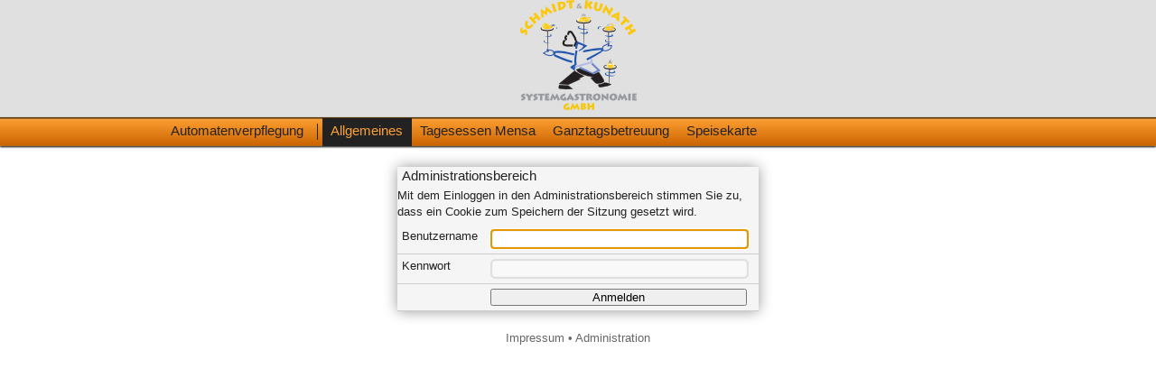

--- FILE ---
content_type: text/html; charset=utf-8
request_url: http://www.mensa-marbach.de/anmelden
body_size: 1442
content:
<!DOCTYPE HTML>

<html lang="de">

<head>
  <meta http-equiv="content-type" content="text/html; charset=utf-8">
  <link href="http://www.mensa-marbach.de/style/style.css" rel="stylesheet" type="text/css">
      <link href="http://www.mensa-marbach.de/style/forms.css" rel="stylesheet" type="text/css">  <!--[if lt IE 9]><link href="http://www.mensa-marbach.de/style/ie.css" rel="stylesheet" type="text/css"><![endif]-->
  <link href="http://www.mensa-marbach.de/favicon.png" rel="icon" type="image/png">
  <link href="http://www.mensa-marbach.de/favicon.ico" rel="shortcut icon" type="image/x-icon">
  <link href="http://www.mensa-marbach.de/apple-touch-icon.png" rel="apple-touch-icon" type="image/png">
    <link rel="alternate" type="application/rss+xml" title="Wochenkarte Mensa Marbach" href="http://www.mensa-marbach.de/feed/marbach">
  <link rel="alternate" type="application/rss+xml" title="Wochenkarte Ganztagsbetreuung Marbach" href="http://www.mensa-marbach.de/feed/marbachganztag">
    <meta name="description" content="Leckere und abwechslungsreiche Kost im Schulzentrum Marbach am Neckar. Hier speisen Groß und Klein.">
  <meta name="keywords" content="mensa,marbach,tagesessen,wochenkarte,speisekarte,ganztagsbetreuung,kernzeitbetreuung,schulgastronomie,schillerstadt,schiller,essensgutschein,gymnasium,realschule,kantine">
    <meta name="robots" content="noindex,follow">

  <title>Mensa Marbach</title>

  <script type="text/javascript">
    var $ = function(id) { return document.getElementById(id); }
    var $show = function(id) { document.getElementById(id).style.display = 'block'; }
    var $hide = function(id) { document.getElementById(id).style.display = 'none'; }
    var $focus = function(id) { document.getElementById(id).focus(); }

    
    
      </script>
</head>

<body class="kunath" onload="document.getElementById('user').focus()">

<div class="head">
  <header>
      <a class="logo" href="http://www.mensa-marbach.de/marbach">
      <img src="http://www.mensa-marbach.de/style/headlogok.png" width="129" height="122" alt="Schmidt & Kunath Systemgastronomie">
    </a>
    </header>
</div>

<div class="nav">
  <nav>
  <ul>
          <li><a href="http://www.g-s-gastro.de" target="_blank" style="margin-left: 25px">Automatenverpflegung</a></li>
      <li class="sep"></li>
      <li title="Allgemeine Informationen zur Mensa Marbach" class="selected"><a href="http://www.mensa-marbach.de/">Allgemeines</a></li>
      <li title="Die monatliche &Atilde;�bersicht der Tagesessen" ><a href="http://www.mensa-marbach.de/tagesessen#woche2">Tagesessen Mensa</a></li>
      <li title="Die monatliche &Atilde;�bersicht der Tagesessen der Ganztagsbetreuung" ><a href="http://www.mensa-marbach.de/ganztag#woche2">Ganztagsbetreuung</a></li>
      <li title="Speisen, die unabh&Atilde;&curren;ngig vom Tagesessen verf&Atilde;&frac14;gbar sind"><a href="http://www.mensa-marbach.de/speisekarte">Speisekarte</a></li>
      </ul>
  </nav>
</div>


  
  <div class="content">

              <div class="centerbox" style="width: 400px">
        
        <form class="form" action="http://www.mensa-marbach.de/anmelden/anmeldevorgang" method="post">
          <fieldset>
            <legend>Administrationsbereich</legend>
            <p>Mit dem Einloggen in den Administrationsbereich stimmen Sie zu, dass ein Cookie zum Speichern der Sitzung gesetzt wird.</p>
            <ol>
              <li><label for="user">Benutzername</label><input id="user" name="user" type="text" autofocus="true" autocomplete="off" style="width: 73%"></li>
              <li><label for="pass">Kennwort</label><input id="pass" name="pass" type="password" style="width: 73%"></li>
              <li><label></label><input type="submit" value="Anmelden" style="width: 73%"></li>
            </ol>
          </fieldset>
        </form>
      </div>

    
  </div>

<div class="footer">
  <footer>
      <a href="http://www.mensa-marbach.de/impressum">Impressum</a> &bull; <a href="http://www.mensa-marbach.de/anmelden">Administration</a>        </footer>
</div>

</body>

</html>


--- FILE ---
content_type: text/css
request_url: http://www.mensa-marbach.de/style/style.css
body_size: 2730
content:
*{margin:0;padding:0}body{background:#fff;color:#222;font-family:Arial, sans-serif;font-size:10pt}h1,h2,h3,h4,h5,h6{font-weight:400;margin-bottom:5px}h1{font-size:14pt}h2{font-size:13pt}h3{font-size:12pt}h4{font-size:11pt}h5{font-size:10pt}h6{font-size:9pt}h1.black,h2.black,h3.black{color:#222!important}h1 em,h2 em,h3 em,h4 em,h5 em,h6 em{color:#222;font-style:normal}h4,h5,h6{color:#666}hr{border:none;border-top:1px solid #903b90}p{line-height:14pt;margin-bottom:5px}.justify{text-align:justify}img{border:none}a{-moz-transition:text-shadow .2s ease-in-out 0 text-decoration .2s ease-in-out 0;-o-transition:text-shadow .2s ease-in-out 0 text-decoration .2s ease-in-out 0;-webkit-transition:text-shadow .2s ease-in-out 0 text-decoration .2s ease-in-out 0;color:#E98315;text-decoration:none;transition:text-shadow .2s ease-in-out 0 text-decoration .2s ease-in-out 0}div.centerbox{margin:auto;width:700px}.footer{clear:both;color:#666;padding-top:22px;text-align:center}.footer a{-moz-transition:color .2s ease-in-out 0;-o-transition:color .2s ease-in-out 0;-webkit-transition:color .2s ease-in-out 0;color:#666!important;text-decoration:none;transition:color .2s ease-in-out 0}.footer a:hover{color:#999!important}.wrapper{margin:auto;width:980px}.wrapper .wrapper{margin:auto;width:930px}div.head{background:#e0e0e0;height:122px;padding-bottom:8px;position:relative;z-index:19}div.head.transparent{background:rgba(169,169,169,0.7)}div.head a.logo img{display:block;margin:auto}.nav{-moz-box-shadow:0 1px 2px #000;-webkit-box-shadow:0 1px 2px #000;background:#EA8215 url([data-uri]) repeat-x;box-shadow:0 1px 2px #000;height:32px;position:relative;z-index:20}.nav ul{height:32px;margin:auto;position:relative;width:980px}.nav li{display:block;float:left;font-size:11pt}.nav li:first-child{margin-left:5px}.nav li a{-moz-transition:background .2s ease-in-out 0;-o-transition:background .2s ease-in-out 0;-webkit-transition:background .2s ease-in-out 0;color:#222;display:block;height:19px;margin-top:1px;padding:6px 10px 6px 9px;text-align:center;transition:background .2s ease-in-out 0}.nav li.selected a{background:#222;color:#ffa235}.nav li.sep{background:#222;height:18px;margin:7px 5px 0;width:1px}.content h1.head{-moz-text-shadow:1px 1px 3px #903b90;clear:both;font-size:25pt;margin-bottom:10px;text-shadow:1px 1px 3px #E98315}.content h2{-moz-text-shadow:1px 1px 3px #903b90;font-size:15pt;text-shadow:1px 1px 2px #E98315}.panorama{background:url(../data/panorama_marbach.jpg) center;background-position:center;background-repeat:no-repeat;display:block;height:300px;margin:-162px 0 0;text-decoration:none}.panoramaboxshadow{background:url([data-uri]);height:8px;margin-bottom:15px}a.panorama{border-bottom:5px solid #222;height:100px;margin-bottom:0;margin-top:0}.panorama h1{-moz-text-shadow:1px 1px 6px #000, 1px 1px 6px #000, 1px 1px 6px #000;color:#eee!important;font-size:36pt;padding:254px 20px 0 0;text-align:right;text-shadow:1px 1px 6px #000, 1px 1px 6px #000, 1px 1px 6px #000}a.panorama h1{padding-top:54px}.panoramalinks{-moz-box-shadow:inset 0 1px 2px #000, 0 1px 2px #000;-webkit-box-shadow:inset 0 1px 2px #000, 0 1px 2px #000;background-color:#EA8215;background-image:0;box-shadow:inset 0 1px 2px #000, 0 1px 2px #000;display:block;float:right;margin:20px -10px 0 0;padding:1px;white-space:nowrap;width:350px}.panoramalinks a{-moz-transition:background .2s ease-in-out 0;-o-transition:background .2s ease-in-out 0;-webkit-transition:background .2s ease-in-out 0;color:#222;display:block;padding:10px;text-align:center;text-decoration:none;transition:background .2s ease-in-out 0}.panoramalinks strong{-moz-text-shadow:none;display:block;font-size:14pt;font-weight:400;margin:0 0 0 -2px;text-shadow:none}.panoramalinks a:hover h2{color:#ffa235}.essen{-moz-box-shadow:0 1px 5px #000;-webkit-box-shadow:0 1px 5px #000;box-shadow:0 1px 5px #000;color:#f0f0f0;height:170px;margin:20px 0 20px -35px;padding:15px;width:970px}.essen h2{color:#fff;font-size:18pt;font-weight:700;margin-bottom:15px;text-shadow:1px 1px 3px #000, 1px 1px 3px #000}.essen div{float:left;font-size:18pt;text-shadow:1px 1px 3px #000, 1px 1px 3px #000;width:323px}.essen h3{color:#fff;font-size:16pt;font-weight:700;text-shadow:1px 1px 3px #000, 1px 1px 3px #000}img.inbound.left{float:left;margin-right:10px}img.inbound.right{float:right;margin-left:10px}.wochenkarte{margin:20px auto 0;width:930px}.wochenkartewoche div{background:#f9f9f9;border-left:1px solid #ddd;float:left;height:150px;padding-left:5px;padding-top:5px;width:180px}.wochenkartewoche div:first-child{border-left:none}.wochenkartewoche div div{background:none!important;border:none;height:auto!important;padding:0!important}.wochenkartewoche div.heute{background:#999!important}.wochenkartewoche div.heute h3{font-weight:700}.wochenkarte .wochenkartewoche div h3{font-size:13pt;white-space:nowrap}.wochenkartewoche h4{margin:10px 0 2px}.wochenkartewoche em{color:#444;display:block;font-size:9pt;font-style:normal}.wochenkartewoche{border-bottom:1px solid #ddd;clear:both;height:150px;overflow:hidden}.wochenkartewoche.expanded div{background:#ccc}.wochenkarte.mensa .wochenkartewoche.editmode,.wochenkarte.mensa .wochenkartewoche.editmode div{height:330px!important}.wochenkarte textarea{background:#eee!important;border:2px solid transparent!important;color:#222!important;font-family:arial, sans-serif!important;font-size:10pt;margin:-1px -1px -2px -2px !important;resize:vertical;width:173px!important}.wochenkarte textarea:focus{background:#fff!important;border:2px solid #f90!important;color:#000!important}.standardspeisen{clear:both;font-size:13pt;margin-bottom:20px;margin-left:150px;width:510px}.standardspeisen li{display:block;padding:2px}.standardspeisen > ul > li{-moz-border-radius:5px;-moz-box-shadow:0 0 5px #999;-webkit-box-shadow:0 0 5px #999;border-radius:5px;box-shadow:0 0 5px #999;display:block;padding:5px}.standardspeisen h3{font-size:16pt;margin-top:10px}.standardspeisen span{float:right}.standardspeisen p{color:#666;font-size:11pt}.standardspeisen ul li ul li:nth-child(odd){background:#f5f5f5}.standardspeisen ul li ul li:nth-child(even){background:#e5e5e5}.standardspeisen input{font-size:13pt;margin-left:-2px;margin-top:-2px}.standardspeisen input.price,.standardspeisen input.pricebis,.standardspeisen input.pricepupil{float:right;width:60px}.standardspeisen input.title{width:280px}.standardspeisen input.description{clear:both;width:450px}.standardspeisen li > a.editbutton:not(.new){-moz-transition:opacity .2s ease-in-out 0;-o-transition:opacity .2s ease-in-out 0;-webkit-transition:opacity .2s ease-in-out 0;opacity:0;transition:opacity .2s ease-in-out 0}a.editbutton{background-color:#fff;background-image:url(pencil.png);background-position:center;background-repeat:no-repeat;border:1px outset #eee;color:#000;display:block;float:right;height:19px;margin:5px;padding-top:3px;position:absolute;text-decoration:none;width:22px}a.editbutton.inline{position:static}a.editbutton:hover{background-color:#ddd}a.editbutton.save{background-color:#f90;background-image:url(disk.png);background-position:5px center;font-size:15pt;height:30px;margin-left:-20px;margin-top:-30px;position:fixed;text-indent:20px;width:240px}a.editbutton.new{background-image:url(disk.png)}a.editbutton.nolabel{background-position:center;width:22px}a.editbutton.print{background-color:#f90;background-image:url(print.png);background-position:left center;margin-left:-150px;text-indent:20px;width:150px}.clear{clear:both}a.further,.notifybox a{-moz-transition:text-shadow .2s ease-in-out 0;-o-transition:text-shadow .2s ease-in-out 0;-webkit-transition:text-shadow .2s ease-in-out 0;color:#111;display:block;font-size:14pt;margin-bottom:5px;text-decoration:none;transition:text-shadow .2s ease-in-out 0}a.further.hate{margin-bottom:10px}a.further:hover,.notifybox a:hover{-moz-text-shadow:1px 1px 3px #903b90;text-shadow:1px 1px 3px #E98315}.notifybox{-moz-border-radius:5px;-moz-box-shadow:0 0 15px #999;-webkit-box-shadow:0 0 15px #999;background:#f0f0f0;border-radius:5px;box-shadow:0 0 15px #999;height:128px;margin:auto;padding:5px;width:500px}.notifybox > div:first-child{background-repeat:no-repeat;float:left;height:128px;width:128px}.notifybox h1{-moz-text-shadow:1px 1px 3px #903b90;font-size:35pt;text-shadow:1px 1px 3px #E98315}100%{background-position:-1000px 0}.notifybox .mailslide{-moz-animation-delay:1s;-moz-animation-duration:2s;-moz-animation-iteration-count:1;-moz-animation-name:mailslide;-moz-animation-timing-function:ease-in;-o-animation-delay:1s;-o-animation-duration:2s;-o-animation-iteration-count:1;-o-animation-name:mailslide;-o-animation-timing-function:ease-in;-webkit-animation-delay:1s;-webkit-animation-duration:2s;-webkit-animation-iteration-count:1;-webkit-animation-name:mailslide;-webkit-animation-timing-function:ease-in;animation-delay:1s;animation-duration:2s;animation-iteration-count:1;animation-name:mailslide;animation-timing-function:ease-in;background-position:25px 0;margin-left:-5px;opacity:0;padding-left:5px}.notifybox a{text-decoration:none}ul.bull li{display:list-item;list-style-type:disc;margin-left:20px}h1,h2,h3,.standardspeisen h4{color:#222}* ::selection,* ::-moz-selection{background:#EA8215}div.head a.logo,.panoramalinks li{display:block}.nav li a:hover,.panoramalinks a:hover{background:#444;color:#ffa235}.nav li em,.essen em{display:none}.wochenkarte.mensa .wochenkartewoche div,.wochenkarte.mensa .wochenkartewoche,.wochenkarte.mensa .wochenkartewoche.expanded{height:300px}.wochenkartewoche div.anderermonat h3,.standardspeisen li.hidden p,.standardspeisen li.hidden h4,.standardspeisen li.hidden span{color:#999}.standardspeisen li:hover > a.editbutton:not(.new),10%{opacity:1}

--- FILE ---
content_type: text/css
request_url: http://www.mensa-marbach.de/style/forms.css
body_size: 969
content:
form.form.centerbox {
  width: 700px;
  margin: auto;
}
form.form fieldset {
  box-shadow: 0px 0px 15px #999; -webkit-box-shadow: 0px 0px 15px #999; -moz-box-shadow: 0px 0px 15px #999;
  border: none;
  background: #f5f5f5;
  border-radius: 2px; -moz-border-radius: 2px;
}
form.form > fieldset > legend {
  text-indent: 5px;
  font-size: 11pt;
  width: 100%;
  padding-top: 25px;
  padding-bottom: 5px;
}
form.form label {
  display: inline-block;
  vertical-align: top;
}
form.form label span {
  display: block;
  font-size: 10pt;
}
form.form legend > label {

}

form.form fieldset ol {
}
form.form fieldset li {
  list-style: none;
  padding: 5px;
  border-bottom: 1px solid #ccc;
  font-size: 10pt;
}
form.form fieldset li.required {
  font-weight: bold;
}
form.form fieldset li.optional {
  color: #666;
}
form.form fieldset li.invalid {
  background: #f99;
}
form.form fieldset li.notify {
  border-bottom: 0;
  margin-bottom: -10px;
}
form.form fieldset li.notify h3 {
  box-shadow: 0px 0px 5px #000; -webkit-box-shadow: 0px 0px 5px #000; -moz-box-shadow: 0px 0px 5px #000;
  border-radius: 5px; -moz-border-radius: 5px;
}
form.form fieldset li small {
  display: block;
  color: #000;
  font-size: 9pt;
}


form.form fieldset fieldset {
  box-shadow: none; -webkit-box-shadow: none; -moz-box-shadow: none;
  border: none;
}
form.form fieldset fieldset legend {
  padding-top: 0px;
  padding-bottom: 5px;
}
form.form fieldset fieldset p {
  font-size: 9pt;
}
form.form fieldset fieldset label {
  display: block;
  width: auto;
  color: #000;
}
form.form fieldset fieldset input {
  margin-left: 25%;
  width: 74%;
}
form.form fieldset li.radios fieldset input {
  width: 30px;
}
form.form em {

}

form.form label {
  width: 25%;
}
form.form.wider label { width: 35%; }
form.form.narrow label { width: 100%; }
form.form li.checkbox label {
  width: 75%;
}
form.form fieldset fieldset label {
  margin-left: 203px;
}
form.form fieldset li > input {
  width: 74%;
}
form.form.wider fieldset li > input { width: 64%; }
form.form.narrow fieldset li > input { width: 100%; }
form.form fieldset li.checkbox > input {
  width: 24%;
}
form.form fieldset li.radios > input {
  width: 30px;
}
form.form fieldset li.radios > label {
  width: 17%;
}
form.form fieldset li.radios > label:first-child { width: 25%; }
form.form.wider fieldset li.radios > label:first-child { width: 35%; }

form.form fieldset li > textarea {
  width: 74%;
  height: 40pt;
  resize: vertical;
}
form.form.wider fieldset li > textarea { width: 64%; }
form.form.narrow fieldset li > textarea { width: 100%; }

form.form fieldset fieldset textarea {
  width: 100%;
  height: 42pt;
  resize: vertical;
}

input[type=text], input[type=search], input[type=url], input[type=tel], input[type=email], input[type=password], input[type=number] {
  background-color: #f9f9f9;
  border: 1px solid #e0e0e0;
  border-radius: 5px; -moz-border-radius: 5px;
  box-shadow: inset 0px 0px 2px #999; -webkit-box-shadow: inset 0px 0px 2px #999; -moz-box-shadow: inset 0px 0px 2px #999;
  height: 20px;
  font-family: arial, serif;
  color: #222;
  transition: background-color 0.2s ease-in-out 0s, text-shadow 0.2s ease-in-out 0s;
  -webkit-transition: background-color 0.2s ease-in-out 0s, text-shadow 0.2s ease-in-out 0s;
  -moz-transition: background-color 0.2s ease-in-out 0s, text-shadow 0.2s ease-in-out 0s;
  -o-transition: background-color 0.2s ease-in-out 0s, text-shadow 0.2s ease-in-out 0s;
}
textarea {
  background-color: #f9f9f9;
  box-shadow: inset 0px 0px 2px #999; -webkit-box-shadow: inset 0px 0px 2px #999; -moz-box-shadow: inset 0px 0px 2px #999;
  border: 1px solid #e0e0e0;
  font-family: arial, serif;
  color: #222;
  transition: background-color 0.2s ease-in-out 0s, text-shadow 0.2s ease-in-out 0s;
  -webkit-transition: background-color 0.2s ease-in-out 0s, text-shadow 0.2s ease-in-out 0s;
  -moz-transition: background-color 0.2s ease-in-out 0s, text-shadow 0.2s ease-in-out 0s;
  -o-transition: background-color 0.2s ease-in-out 0s, text-shadow 0.2s ease-in-out 0s;
}

input[type=text]:hover, input[type=search]:hover, input[type=url]:hover, input[type=tel]:hover, input[type=email]:hover, input[type=password]:hover, input[type=number]:hover, textarea:hover {
  background-color: #fff;
  box-shadow: inset 0px 0px 2px #999, inset 0px 0px 2px #999; -webkit-box-shadow: inset 0px 0px 2px #999, inset 0px 0px 2px #999; -moz-box-shadow: inset 0px 0px 2px #999, inset 0px 0px 2px #999;
}

input[type=text]:focus, input[type=search]:focus, input[type=url]:focus, input[type=tel]:focus, input[type=email]:focus, input[type=password]:focus, input[type=number]:focus, textarea:focus {
  background-color: #fff;
  box-shadow: inset 0px 0px 2px #999, inset 0px 0px 2px #999; -webkit-box-shadow: inset 0px 0px 2px #999, inset 0px 0px 2px #999; -moz-box-shadow: inset 0px 0px 2px #999, inset 0px 0px 2px #999;
}